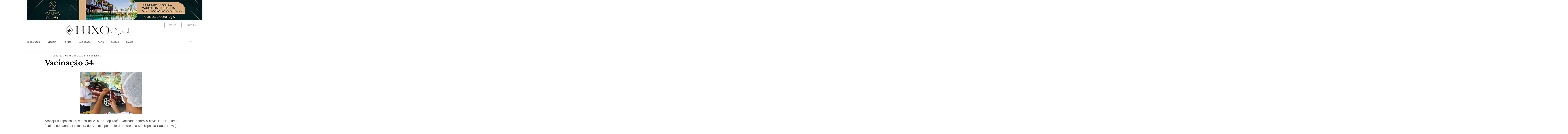

--- FILE ---
content_type: text/html; charset=utf-8
request_url: https://www.google.com/recaptcha/api2/aframe
body_size: 266
content:
<!DOCTYPE HTML><html><head><meta http-equiv="content-type" content="text/html; charset=UTF-8"></head><body><script nonce="6WRmdHe1oh79_LeUVbZWIA">/** Anti-fraud and anti-abuse applications only. See google.com/recaptcha */ try{var clients={'sodar':'https://pagead2.googlesyndication.com/pagead/sodar?'};window.addEventListener("message",function(a){try{if(a.source===window.parent){var b=JSON.parse(a.data);var c=clients[b['id']];if(c){var d=document.createElement('img');d.src=c+b['params']+'&rc='+(localStorage.getItem("rc::a")?sessionStorage.getItem("rc::b"):"");window.document.body.appendChild(d);sessionStorage.setItem("rc::e",parseInt(sessionStorage.getItem("rc::e")||0)+1);localStorage.setItem("rc::h",'1769703319709');}}}catch(b){}});window.parent.postMessage("_grecaptcha_ready", "*");}catch(b){}</script></body></html>